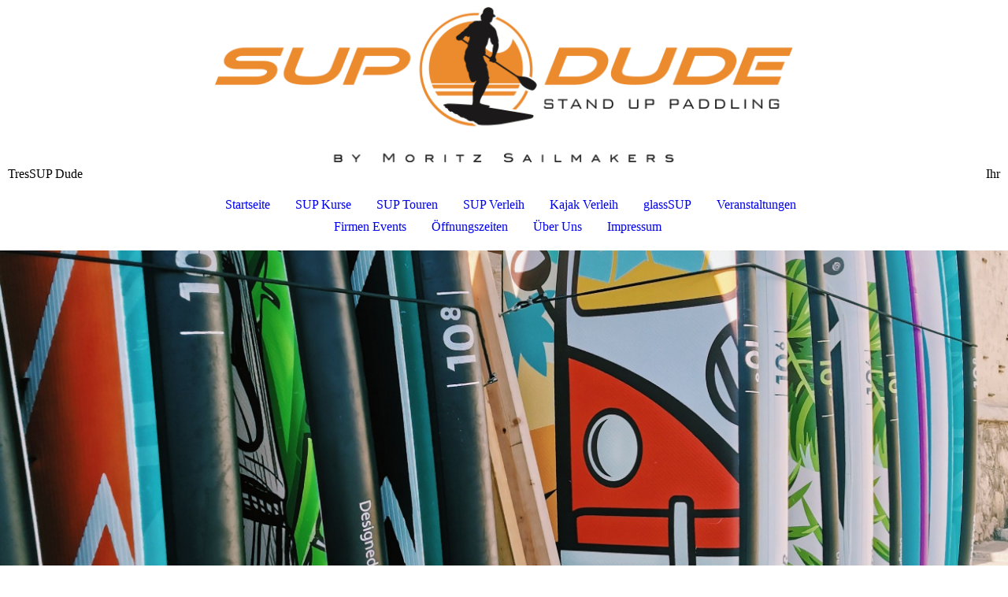

--- FILE ---
content_type: text/html; charset=utf-8
request_url: https://supdude.de/SUP-Verleih/
body_size: 46404
content:
<!DOCTYPE html><html lang="de"><head><meta http-equiv="Content-Type" content="text/html; charset=UTF-8"><title>SUP Dude - SUP Verleih</title><meta name="description" content="SUP Verleih"><meta name="keywords" content="Sports, SUP, Stand Up Paddel, SUP am Ratzeburger See"><link href="http://511882462.swh.strato-hosting.eu/SUP-Verleih/" rel="canonical"><meta content="SUP Dude - SUP Verleih" property="og:title"><meta content="website" property="og:type"><meta content="http://511882462.swh.strato-hosting.eu/SUP-Verleih/" property="og:url"><meta content="https://supdude.de/.cm4all/uproc.php/0/Logo%20SupDude%20Single%20Final.png" property="og:image"/><script>
              window.beng = window.beng || {};
              window.beng.env = {
                language: "en",
                country: "US",
                mode: "deploy",
                context: "page",
                pageId: "000005924466",
                pageLanguage: "de",
                skeletonId: "",
                scope: "1993902",
                isProtected: false,
                navigationText: "SUP Verleih",
                instance: "1",
                common_prefix: "https://strato-editor.com",
                design_common: "https://strato-editor.com/beng/designs/",
                design_template: "sys/cm_dux_088_2",
                path_design: "https://strato-editor.com/beng/designs/data/sys/cm_dux_088_2/",
                path_res: "https://strato-editor.com/res/",
                path_bengres: "https://strato-editor.com/beng/res/",
                masterDomain: "",
                preferredDomain: "",
                preprocessHostingUri: function(uri) {
                  
                    return uri || "";
                  
                },
                hideEmptyAreas: true
              };
            </script><script xmlns="http://www.w3.org/1999/xhtml" src="https://strato-editor.com/cm4all-beng-proxy/beng-proxy.js"></script><link xmlns="http://www.w3.org/1999/xhtml" rel="stylesheet" href="https://strato-editor.com/.cm4all/e/static/3rdparty/font-awesome/css/font-awesome.min.css"></link><link rel="stylesheet" type="text/css" href="https://strato-editor.com/.cm4all/res/static/libcm4all-js-widget/3.89.7/css/widget-runtime.css" />
<link rel="stylesheet" type="text/css" href="https://strato-editor.com/.cm4all/res/static/beng-editor/5.3.138/css/deploy.css" />
<link rel="stylesheet" type="text/css" href="https://strato-editor.com/.cm4all/res/static/libcm4all-js-widget/3.89.7/css/slideshow-common.css" />
<script src="https://strato-editor.com/.cm4all/res/static/jquery-1.7/jquery.js"></script><script src="https://strato-editor.com/.cm4all/res/static/prototype-1.7.3/prototype.js"></script><script src="https://strato-editor.com/.cm4all/res/static/jslib/1.4.1/js/legacy.js"></script><script src="https://strato-editor.com/.cm4all/res/static/libcm4all-js-widget/3.89.7/js/widget-runtime.js"></script>
<script src="https://strato-editor.com/.cm4all/res/static/libcm4all-js-widget/3.89.7/js/slideshow-common.js"></script>
<script src="https://strato-editor.com/.cm4all/res/static/beng-editor/5.3.138/js/deploy.js"></script>
<script type="text/javascript" src="https://strato-editor.com/.cm4all/uro/assets/js/uro-min.js"></script><link href="https://strato-editor.com/.cm4all/designs/static/sys/cm_dux_088_2/1767916889.036036/css/main.css" rel="stylesheet" type="text/css"><meta name="viewport" content="width=device-width, initial-scale=1, user-scalable=yes"><link href="https://strato-editor.com/.cm4all/designs/static/sys/cm_dux_088_2/1767916889.036036/css/responsive.css" rel="stylesheet" type="text/css"><link href="https://strato-editor.com/.cm4all/designs/static/sys/cm_dux_088_2/1767916889.036036/css/cm-templates-global-style.css" rel="stylesheet" type="text/css"><link href="/.cm4all/handler.php/vars.css?v=20250720173601" type="text/css" rel="stylesheet"><style type="text/css">.cm-logo {background-image: url("/.cm4all/uproc.php/0/.Logo%20SupDude%20Lang%20Schrift%20unten.png/picture-1200?_=18196dd9c26");
        background-position: 50% 50%;
background-size: auto 100%;
background-repeat: no-repeat;
      }</style><script type="text/javascript">window.cmLogoWidgetId = "STRATP_cm4all_com_widgets_Logo_40357603";
            window.cmLogoGetCommonWidget = function (){
                return new cm4all.Common.Widget({
            base    : "/SUP-Verleih/index.php/",
            session : "",
            frame   : "",
            path    : "STRATP_cm4all_com_widgets_Logo_40357603"
        })
            };
            window.logoConfiguration = {
                "cm-logo-x" : "50%",
        "cm-logo-y" : "50%",
        "cm-logo-v" : "2.0",
        "cm-logo-w" : "auto",
        "cm-logo-h" : "100%",
        "cm-logo-di" : "sys/cm_dux_088_2",
        "cm-logo-u" : "uro-service://",
        "cm-logo-k" : "%7B%22serviceId%22%3A%220%22%2C%22path%22%3A%22%2F%22%2C%22name%22%3A%22Logo%20SupDude%20Lang%20Schrift%20unten.png%22%2C%22type%22%3A%22image%2Fpng%22%2C%22size%22%3A33405%2C%22start%22%3A%2218196dd9c26%22%2C%22width%22%3A756%2C%22height%22%3A206%7D",
        "cm-logo-bc" : "",
        "cm-logo-ln" : "/de/index.php/",
        "cm-logo-ln$" : "home",
        "cm-logo-hi" : false
        ,
        _logoBaseUrl : "uro-service:\/\/",
        _logoPath : "%7B%22serviceId%22%3A%220%22%2C%22path%22%3A%22%2F%22%2C%22name%22%3A%22Logo%20SupDude%20Lang%20Schrift%20unten.png%22%2C%22type%22%3A%22image%2Fpng%22%2C%22size%22%3A33405%2C%22start%22%3A%2218196dd9c26%22%2C%22width%22%3A756%2C%22height%22%3A206%7D"
        };
            jQuery(document).ready(function() {
                var href = (beng.env.mode == "deploy" ? "/" : "/de/index.php/");
                jQuery(".cm-logo").wrap("<a style='text-decoration: none;' href='" + href + "'></a>");
            });
            
          jQuery(document).ready(function() {
            var logoElement = jQuery(".cm-logo");
            logoElement.attr("role", "img");
            logoElement.attr("tabindex", "0");
            logoElement.attr("aria-label", "logo");
          });
        </script><link rel="shortcut icon" type="image/png" href="/.cm4all/sysdb/favicon/icon-32x32_5e26afd.png"/><link rel="shortcut icon" sizes="196x196" href="/.cm4all/sysdb/favicon/icon-196x196_5e26afd.png"/><link rel="apple-touch-icon" sizes="180x180" href="/.cm4all/sysdb/favicon/icon-180x180_5e26afd.png"/><link rel="apple-touch-icon" sizes="120x120" href="/.cm4all/sysdb/favicon/icon-120x120_5e26afd.png"/><link rel="apple-touch-icon" sizes="152x152" href="/.cm4all/sysdb/favicon/icon-152x152_5e26afd.png"/><link rel="apple-touch-icon" sizes="76x76" href="/.cm4all/sysdb/favicon/icon-76x76_5e26afd.png"/><meta name="msapplication-square70x70logo" content="/.cm4all/sysdb/favicon/icon-70x70_5e26afd.png"/><meta name="msapplication-square150x150logo" content="/.cm4all/sysdb/favicon/icon-150x150_5e26afd.png"/><meta name="msapplication-square310x310logo" content="/.cm4all/sysdb/favicon/icon-310x310_5e26afd.png"/><link rel="shortcut icon" type="image/png" href="/.cm4all/sysdb/favicon/icon-48x48_5e26afd.png"/><link rel="shortcut icon" type="image/png" href="/.cm4all/sysdb/favicon/icon-96x96_5e26afd.png"/><style id="cm_table_styles"></style><style id="cm_background_queries"></style><script type="application/x-cm4all-cookie-consent" data-code=""></script></head><body ondrop="return false;" class=" device-desktop cm-deploy cm-deploy-342 cm-deploy-4x"><div class="cm-background" data-cm-qa-bg="image"></div><div class="cm-background-video" data-cm-qa-bg="video"></div><div class="cm-background-effects" data-cm-qa-bg="effect"></div><div class="template_wrapper cm-templates-container"><header class="header_wrapper"><div class="centerer"><div class="cm_can_be_empty cm-logo" id="logo"></div></div><div class="title_wrapper cm_can_be_empty"><div class="title cm_can_be_empty cm-templates-heading__title" id="title" style="">TresSUP Dude</div><div class="header_placeholder"> </div><div class="subtitle cm_can_be_empty cm-templates-heading__subtitle" id="subtitle" style="">Ihr</div></div><div class="navigation_wrapper"><div class="line_wrapper_l line"> </div><div class="line_wrapper_r line"> </div><nav class="navigation cm_with_forcesub" id="cm_navigation"><ul id="cm_mainnavigation"><li id="cm_navigation_pid_5924472"><a title="Startseite" href="/de/" class="cm_anchor">Startseite</a></li><li id="cm_navigation_pid_5924471"><a title="SUP Kurse" href="/SUP-Kurse/" class="cm_anchor">SUP Kurse</a></li><li id="cm_navigation_pid_5924467"><a title="SUP Touren" href="/SUP-Touren/" class="cm_anchor">SUP Touren</a></li><li id="cm_navigation_pid_5924466" class="cm_current"><a title="SUP Verleih" href="/SUP-Verleih/" class="cm_anchor">SUP Verleih</a></li><li id="cm_navigation_pid_5924580"><a title="Kajak Verleih" href="/Kajak-Verleih/" class="cm_anchor">Kajak Verleih</a></li><li id="cm_navigation_pid_6186159"><a title="glassSUP" href="/glassSUP/" class="cm_anchor">glassSUP</a></li><li id="cm_navigation_pid_5926827"><a title="Veranstaltungen" href="/Veranstaltungen/" class="cm_anchor">Veranstaltungen</a></li><li id="cm_navigation_pid_5926877"><a title="Firmen Events" href="/Firmen-Events/" class="cm_anchor">Firmen Events</a></li><li id="cm_navigation_pid_5927864"><a title="Öffnungszeiten" href="/Oeffnungszeiten/" class="cm_anchor">Öffnungszeiten</a></li><li id="cm_navigation_pid_5926828"><a title="Über Uns" href="/Ueber-Uns/" class="cm_anchor">Über Uns</a></li><li id="cm_navigation_pid_5924465"><a title="Impressum" href="/Impressum/" class="cm_anchor">Impressum</a></li></ul></nav></div></header><div class="cm-template-keyvisual__media cm_can_be_empty cm-kv-0" id="keyvisual"></div><div class="cm-template-content content_wrapper"><div class="content_color"><main class="cm-template-content__main design_content centerer cm-templates-text" id="content_main" data-cm-hintable="yes"><h1 style="text-align: center;"><span style="color: #000000; font-size: 48px; font-family: Raleway, sans-serif;">SUP Verleih</span></h1><p><br></p><div style="text-align: center;"><span style="font-size: 22px; font-family: Roboto, sans-serif;"><strong>Aufblasbare SUP´s</strong></span></div><div style="text-align: center;"><span style="color: #555555; font-size: 20px; font-family: Roboto, sans-serif;">1h 12€</span></div><div style="text-align: center;"><span style="color: #555555; font-size: 20px; font-family: Roboto, sans-serif;">2h 20€</span></div><div style="text-align: center;"><span style="color: #555555; font-size: 20px; font-family: Roboto, sans-serif;">4h 35€</span></div><div style="text-align: center;"><span style="color: #555555; font-size: 20px; font-family: Roboto, sans-serif;">Tagespreis: 60€</span></div><div style="text-align: center;"><br></div><div style="text-align: center;"><span style="font-size: 22px; font-family: Roboto, sans-serif;"><strong>Hardboard SUP´s</strong></span></div><div style="text-align: center;"><span style="font-size: 20px; font-family: Roboto, sans-serif; color: #555555;">1h 20€</span></div><div style="text-align: center;"><span style="font-size: 20px; font-family: Roboto, sans-serif; color: #555555;">2h 35€</span></div><div style="text-align: center;"><span style="font-size: 20px; font-family: Roboto, sans-serif; color: #555555;">4h 60€</span></div><div style="text-align: center;"><span style="font-size: 20px; font-family: Roboto, sans-serif; color: #555555;">Tagespreis: 80€</span></div><div style="text-align: center;"><br></div><div style="text-align: center;"><span style="color: #555555; font-size: 22px; font-family: Roboto, sans-serif;"><strong>Glass SUP´s</strong></span></div><div style="text-align: center;"><span style="font-size: 20px; font-family: Roboto, sans-serif; color: #555555;">1h 25€</span></div><div style="text-align: center;"><span style="font-size: 20px; font-family: Roboto, sans-serif; color: #555555;">2h 40€</span></div><div style="text-align: center;"><span style="font-size: 20px; font-family: Roboto, sans-serif; color: #555555;">3h 60€</span></div><div style="text-align: center;"><span style="font-size: 20px; font-family: Roboto, sans-serif; color: #555555;">4h 80€</span></div><div style="text-align: center;"><span style="font-size: 20px; font-family: Roboto, sans-serif; color: #555555;">Tagespreis: 120€</span></div><div style="text-align: center;"><br></div><div style="text-align: center;"><span style="font-size: 20px; font-family: Roboto, sans-serif;"><span style="color: #ff0000;">Buchungen, Reservierungen und Anfragen gerne auch per WhatsApp an 0157-50107602</span><br></span></div><div style="text-align: center;"><br></div><div style="text-align: center;"><span style="font-size: 20px; font-family: Roboto, sans-serif; color: #ff0000;">Bitte beachten Sie bei Reservierungen unsere aktuellen Öffnungszeiten bei Google oder auf unserem WhatsApp-Kanal</span></div><div style="text-align: center;"><br></div><div class="clearFloating" style="clear:both;height: 0px; width: auto;"></div><div id="widgetcontainer_STRATP_cm4all_com_widgets_TableReservation_40366027" class="
				    cm_widget_block
					cm_widget cm4all_com_widgets_TableReservation cm_widget_block_center" style="width:100%; max-width:100%; "><div class="cm_widget_anchor"><a name="STRATP_cm4all_com_widgets_TableReservation_40366027" id="widgetanchor_STRATP_cm4all_com_widgets_TableReservation_40366027"><!--cm4all.com.widgets.TableReservation--></a></div><div style="width: 100%; max-width:100%; display: none;" class="formWidget"><div style="padding-bottom:5px;text-align:left;" id="form_1651357367859_2101453_introtext">Wir freuen uns über Ihre Reservierung.</div><p> </p><div style="text-align:left;" id="form_1651357367859_2101453_answertext" role="status" aria-atomic="true"></div><div style="text-align:left;" id="form_1651357367859_2101453"><form id="form_1651357367859_2101453_form"><ul class="w_body_table" style="list-style-type:none;"><li><div id="form_1651357367859_2101453_error" style="display:none;" class="cw_error_msg">Sie haben nicht alle Pflichtfelder ausgefüllt. Bitte überprüfen Sie Ihre Eingaben.</div></li><li class="w_td_label" style="background:none;"><input type="hidden" name="label_firstname" value="Vorname" /><input type="hidden" name="type_firstname" value="text" /><div class="formWidgetLabel"><label for="form_1651357367859_2101453_value_firstname" id="form_1651357367859_2101453_form_textspan_firstname" style="word-wrap: break-word;">Vorname *</label></div><div class="formWidgetInput"><input id="form_1651357367859_2101453_value_firstname" class="cw_input cm_box_sizing" style="width:100%" type="text" name="value_firstname" placeholder="" cm_type="text" cm_required="true" required="required" aria-required="true" /></div></li><li class="w_td_label" style="background:none;"><input type="hidden" name="label_lastname" value="Nachname" /><input type="hidden" name="type_lastname" value="text" /><div class="formWidgetLabel"><label for="form_1651357367859_2101453_value_lastname" id="form_1651357367859_2101453_form_textspan_lastname" style="word-wrap: break-word;">Nachname *</label></div><div class="formWidgetInput"><input id="form_1651357367859_2101453_value_lastname" class="cw_input cm_box_sizing" style="width:100%" type="text" name="value_lastname" placeholder="" cm_type="text" cm_required="true" required="required" aria-required="true" /></div></li><li class="w_td_label" style="background:none;"><input type="hidden" name="label_email" value="E-Mail" /><input type="hidden" name="type_email" value="email" /><div class="formWidgetLabel"><label for="form_1651357367859_2101453_value_email" id="form_1651357367859_2101453_form_textspan_email" style="word-wrap: break-word;">E-Mail *</label></div><div class="formWidgetInput"><input id="form_1651357367859_2101453_value_email" class="cw_input cm_box_sizing" style="width:100%" type="email" name="value_email" placeholder="" cm_type="email" cm_required="true" required="required" aria-required="true" /></div></li><li class="w_td_label" style="background:none;"><input type="hidden" name="label_telephone" value="Telefon" /><input type="hidden" name="type_telephone" value="tel" /><div class="formWidgetLabel"><label for="form_1651357367859_2101453_value_telephone" id="form_1651357367859_2101453_form_textspan_telephone" style="word-wrap: break-word;">Telefon *</label></div><div class="formWidgetInput"><input id="form_1651357367859_2101453_value_telephone" class="cw_input cm_box_sizing" style="width:100%" type="tel" name="value_telephone" placeholder="" cm_type="tel" cm_required="true" required="required" aria-required="true" /></div></li><li class="w_td_label" style="background:none;"><input type="hidden" name="label_numberofpersons" value="Anzahl Personen" /><input type="hidden" name="type_numberofpersons" value="xsd:integer" /><div class="formWidgetLabel"><label for="form_1651357367859_2101453_value_numberofpersons" id="form_1651357367859_2101453_form_textspan_numberofpersons" style="word-wrap: break-word;">Anzahl Personen *</label></div><div class="formWidgetInput"><input id="form_1651357367859_2101453_value_numberofpersons" class="cw_input" style="width:60px;" type="number" name="value_numberofpersons" placeholder="" cm_type="xsd:integer" cm_required="true" step="any" required="required" aria-required="true" min="1" value="1" /></div></li><li class="w_td_label" style="background:none;"><input type="hidden" name="label_date" value="Datum" /><input type="hidden" name="type_date" value="xsd:date" /><div class="formWidgetLabel"><label for="picker_form_1651357367859_2101453_value_date" id="form_1651357367859_2101453_form_textspan_date" style="word-wrap: break-word;">Datum *</label></div><div class="formWidgetInput"><div class="formWidgetDateTimeInput"><input class="cm_jquery_datepicker" type="text" id="picker_form_1651357367859_2101453_value_date" name="picker_date" cm_type="datepicker" cm_required="true" required="required" aria-required="true" /><input type="hidden" id="form_1651357367859_2101453_value_date" name="day_date" /><input type="hidden" id="form_1651357367859_2101453_value_date_month" name="month_date" /><input type="hidden" id="form_1651357367859_2101453_value_date_year" name="year_date" /></div></div></li><li class="w_td_label" style="background:none;"><input type="hidden" name="label_time" value="Uhrzeit" /><input type="hidden" name="type_time" value="xsd:time" /><div class="formWidgetLabel"><label for="form_1651357367859_2101453_value_time" id="form_1651357367859_2101453_form_textspan_time" style="word-wrap: break-word;">Uhrzeit *</label></div><div class="formWidgetInput"><div class="formWidgetDateTimeInput"><div style="display:inline; float: left; margin-right: 4px"><select id="form_1651357367859_2101453_value_time" name="hour_time" class="cw_select" cm_type="xsd:time" cm_required="true" cm_subfield="1" cm_minute_id="form_1651357367859_2101453_minute_time" required="required" aria-required="true"><option value="">--</option><option value="0">0</option><option value="1">1</option><option value="2">2</option><option value="3">3</option><option value="4">4</option><option value="5">5</option><option value="6">6</option><option value="7">7</option><option value="8">8</option><option value="9">9</option><option value="10">10</option><option value="11">11</option><option value="12">12</option><option value="13">13</option><option value="14">14</option><option value="15">15</option><option value="16">16</option><option value="17">17</option><option value="18">18</option><option value="19">19</option><option value="20">20</option><option value="21">21</option><option value="22">22</option><option value="23">23</option></select></div><div style="display:inline; float: left;"><select id="form_1651357367859_2101453_minute_time" name="minute_time" class="cw_select" cm_type="xsd:time" cm_required="true" cm_subfield="2" cm_hour_id="form_1651357367859_2101453_value_time" required="required" aria-required="true"><option value="">--</option><option value="0">00</option><option value="15">15</option><option value="30">30</option><option value="45">45</option></select></div></div></div></li><li class="w_td_label" style="background:none;"><input type="hidden" name="label_message" value="Nachricht" /><input type="hidden" name="type_message" value="textarea" /><div class="formWidgetLabel"><label for="form_1651357367859_2101453_value_message" id="form_1651357367859_2101453_form_textspan_message" style="word-wrap: break-word;">Nachricht</label></div><div class="formWidgetInput"><div style="padding: 0 1px 2px 0;"><textarea id="form_1651357367859_2101453_value_message" class="cw_input cm_box_sizing" style="height: 7em; width: 100%; max-height: 14em;" name="value_message" cm_type="textarea" cm_required="false" placeholder="Meine Reservierung"></textarea><div style="text-align: right; line-height: 1em; padding-right: 5px;"><span id="form_1651357367859_2101453_charcounter_message" style="font-size: smaller; font-style: italic;"></span></div></div></div></li><li class="w_td_label" style="background:none;"><input type="hidden" name="label_xsd:integer0.9594417503326095" value="SUP Boards" /><input type="hidden" name="type_xsd:integer0.9594417503326095" value="xsd:integer" /><div class="formWidgetLabel"><label for="form_1651357367859_2101453_value_xsd_integer0_9594417503326095" id="form_1651357367859_2101453_form_textspan_xsd:integer0.9594417503326095" style="word-wrap: break-word;">SUP Boards *</label></div><div class="formWidgetInput"><input id="form_1651357367859_2101453_value_xsd_integer0_9594417503326095" class="cw_input" style="width:60px;" type="number" name="value_xsd:integer0.9594417503326095" placeholder="" cm_type="xsd:integer" cm_required="true" step="any" required="required" aria-required="true" /></div></li><li class="w_td_label" style="background:none;"><input type="hidden" name="label_select0.8830633321301861" value="Stunden" /><input type="hidden" name="type_select0.8830633321301861" value="select" /><div class="formWidgetLabel"><label for="form_1651357367859_2101453_value_select0_8830633321301861" id="form_1651357367859_2101453_form_textspan_select0.8830633321301861" style="word-wrap: break-word;">Stunden *</label></div><div class="formWidgetInput"><select id="form_1651357367859_2101453_value_select0_8830633321301861" class="cw_select cm_box_sizing" name="value_select0.8830633321301861" style="width: 100%;" cm_type="select" cm_required="true" required="required" aria-required="true"><option value="">- auswählen -</option><option value="1 Stunde">1 Stunde</option><option value="2 Stunden">2 Stunden</option><option value="4 Stunden">4 Stunden</option><option value="ganzen Tag">ganzen Tag</option></select></div></li><li class="w_td_label cm4all-form-checkbox"><div class="formWidgetLabel" style="width: 100%;"><input type="hidden" name="label_xsd:booleanEU-DSVGO" value="Ich erkläre mich mit der Verarbeitung der eingegebenen Daten sowie der Datenschutzerklärung einverstanden." title="" /><input type="hidden" name="type_xsd:booleanEU-DSVGO" value="xsd:boolean" title="" /><input id="form_1651357367859_2101453_value_xsd_booleanEU-DSVGO" class="cw_input cm-container-small" type="checkbox" name="value_xsd:booleanEU-DSVGO" cm_type="xsd:boolean" cm_required="true" required="required" aria-required="true" /><span><label for="form_1651357367859_2101453_value_xsd_booleanEU-DSVGO" id="form_1651357367859_2101453_form_textspan_xsd:booleanEU-DSVGO" style="word-wrap: break-word;">Ich erkläre mich mit der Verarbeitung der eingegebenen Daten sowie der Datenschutzerklärung einverstanden. *</label></span></div></li><li class="w_td_label"><div class="formWidgetInput" style="width: 100%; text-align: center;"><div>* Pflichtfelder</div><div><input type="submit" style="margin: 10px 0 15px;" onclick="return (function() {             var form=document              .getElementById('form_1651357367859_2101453_form');             if (form.checkValidity()) {              window.formular_widget_helper.submitForm('form_1651357367859_2101453');              return false;             } else {                                                     window.formular_widget_helper.submitForm('form_1651357367859_2101453', false);                                                 }             form.classList.add('submitted');             return true;            })();" value="Absenden" /></div></div></li></ul></form></div></div><script type="text/javascript">/* <![CDATA[ */ 
		(new function() {

			var formular_onload_callback = function() {

			
				if (!window.formular_widget_helper) {
					window.formular_widget_helper = new FormularWidgetHelperPublic();
					window.formular_widget_helper.device = "";
					window.formular_widget_helper.textAreaMaxLength = parseInt( 2048 );
					window.formular_widget_helper.useJqueryPicker = true;
					window.formular_widget_helper.setLocale ("de_DE");
					window.formular_widget_helper.xlateString
						["Please fill out all required fields."]
							= "Sie haben nicht alle Pflichtfelder ausgefüllt. Bitte überprüfen Sie Ihre Eingaben.";
					window.formular_widget_helper.xlateString
						["Please enter a valid email address."]
							= "Bitte geben Sie eine gültige E-Mail-Adresse ein.";
					window.formular_widget_helper.xlateString
						['Enter a valid time between ${minTime%T:%H:%M} and ${maxTime%T:%H:%M}.']
							= "Geben Sie eine Zeit zwischen ${minTime%T:%H:%M} und ${maxTime%T:%H:%M} ein.";
                    window.formular_widget_helper.xlateString
                      ["Select a present or future date."]
                        = "Wählen Sie das aktuelle oder ein zukünftiges Datum.";
					window.formular_widget_helper.xlateString["Please inform me about news regarding your business."] = "Ich möchte über Neuigkeiten informiert werden. Ein Widerruf ist jederzeit über die im Impressum angegebene E-Mail-Adresse möglich.";
					window.formular_widget_helper.xlateString["Submit"] = "Absenden";
					window.formular_widget_helper.xlateString["Yes"] = "Ja";
					window.formular_widget_helper.xlateString["No"] = "Nein";
					window.formular_widget_helper.xlateString["OK"] = "OK";
					window.formular_widget_helper.xlateString["- please choose -"] = "- auswählen -";
				}

				var locale = "de_DE";

				window.formular_widget_show_form_1651357367859_2101453 =
				new Common.Widget({
							path: 'STRATP_cm4all_com_widgets_TableReservation_40366027',
							base: '/SUP-Verleih/index.php/',
							session: '',
							frame: ''
						});
				
				var fid = "form_1651357367859_2101453";
                jQuery('#' + fid+ '_form').on('submit', function (ev) {
                  ev.preventDefault();
                });
				window.formular_widget_helper.initValidators(fid);
				window.formular_widget_helper.initDatepickers(fid);
				
		Common.loadCss(Common.Css.jquery.ui_theme, "top");
	

	Common.loadCss(Common.Css.jquery.ui_datepicker, "top");
	Common.loadCss("/.cm4all/widgetres.php/cm4all.com.widgets.TableReservation//css/commonwidgets.css");

	
	$( "form_1651357367859_2101453").newsletter = "f";

	
				jQuery((function($) {
					/* call this on document.ready, because the datepicker is not ready yet */
					var date = new Date();
					var ref = "date";
					var htmlId = fid + "_value_" + ref;
					jQuery("#picker_" + htmlId).val(jQuery.datepicker.formatDate (jQuery.datepicker.regional[window.formular_widget_helper.localeDatepicker].dateFormat, date));
					jQuery("#" + htmlId).val(date.getDate());
					jQuery("#" + htmlId + "_month").val(date.getMonth()+1);
					jQuery("#" + htmlId + "_year").val(date.getFullYear());
				}));
			

	(function() {
		var ref="message";
		var textarea = jQuery("#" + fid + "_value_" + ref);
		var func = function(event) {
			window.formular_widget_helper.updateCharCounter(fid, ref, event.type != "keyup");
		}
		textarea.bind({
			keyup: func,
			paste: func,
			cut: func,
			drop: func
		});
	})();


			};

			Common.requireLibrary(
				[
				
					"/.cm4all/widgetres.php/cm4all.com.widgets.TableReservation//js/input_helper.js",
					"/.cm4all/widgetres.php/cm4all.com.widgets.TableReservation//js/formular_public.js",
					"/.cm4all/widgetres.php/cm4all.com.widgets.TableReservation//js/widgets_utils.js"
				
				].concat (Common.Lib.jquery.ui_datepicker),
				jQuery.curry(formular_onload_callback)
			);

		}());

	/* ]]> */</script></div><div id="cm_bottom_clearer" style="clear: both;" contenteditable="false"></div></main></div><div class="sidebar_color cm_can_be_empty"><div class="cm-template-sidebar__one sidebar_wrapper centerer cm_can_be_empty"><aside class="fullsidebar sidebar cm_can_be_empty" id="widgetbar_page_1" data-cm-hintable="yes"><p> </p></aside></div><div class="cm-template-sidebar__two sidebar_wrapper centerer cm_can_be_empty"><aside class="fullsidebar sidebar cm_can_be_empty" id="widgetbar_site_2" data-cm-hintable="yes"><div class="cm_column_wrapper"><div class="cm_column" style="width: 33.3333%;"><p><span style="color: #333333; font-family: Raleway, sans-serif;"><strong> Sozial Media</strong></span></p><div id="widgetcontainer_STRATP_com_cm4all_wdn_social_FacebookPage_40357933" class="cm_widget com_cm4all_wdn_social_FacebookPage cm_widget_float_left" style="width:38.2%; max-width:100%; "><div class="cm_widget_anchor"><a name="STRATP_com_cm4all_wdn_social_FacebookPage_40357933" id="widgetanchor_STRATP_com_cm4all_wdn_social_FacebookPage_40357933"><!--com.cm4all.wdn.social.FacebookPage--></a></div><a  class="cm4all-cookie-consent"   href="/SUP-Verleih/index.php/;focus=STRATP_com_cm4all_wdn_social_FacebookPage_40357933&amp;frame=STRATP_com_cm4all_wdn_social_FacebookPage_40357933" data-wcid="com.cm4all.wdn.social.FacebookPage" data-wiid="STRATP_com_cm4all_wdn_social_FacebookPage_40357933" data-lazy="true" data-thirdparty="true" data-statistics="false" rel="nofollow" data-blocked="true"><!--STRATP_com_cm4all_wdn_social_FacebookPage_40357933--></a></div><p><br></p></div><div class="cm_column_gap cm_column_gap_left" style="width: 7.5px;"></div><div class="cm_column_gap cm_column_gap_right" style="width: 7.5px;"></div><div class="cm_column" style="width: 33.3333%;"><h3><span style="color: #333333;">Impressum</span></h3><p><br></p><p>MORITZ Sailmakers GmbH<br>Reepschlägerstr. 35<br>23556 Lübeck</p><p>Tel: <span style="color: #0015ed;"><a href="tel:0157/50107602" target="_blank" rel="noreferrer noopener" style="color: #000000;" class="cm_anchor">0157/50107602</a></span></p><p>Mail: <a href="mailto:info%40supdude.de?subject=Anfrage&amp;body=Hallo%20Liebes%20SUP%20Dude%20Team%2C" style="color: #0015ed;" class="cm_anchor">buchung@supdude.de</a></p></div><div class="cm_column_gap cm_column_gap_left" style="width: 7px;"></div><div class="cm_column_gap cm_column_gap_right" style="width: 7px;"></div><div class="cm_column" style="width: 33.3333%;"><h3><span style="color: #333333;">Anfahrt</span></h3><div id="widgetcontainer_STRATP_com_cm4all_wch_maps_40357935" class="
				    cm_widget_block
					cm_widget com_cm4all_wch_maps cm_widget_block_center" style="width:100%; max-width:100%; height:400px; "><div class="cm_widget_anchor"><a name="STRATP_com_cm4all_wch_maps_40357935" id="widgetanchor_STRATP_com_cm4all_wch_maps_40357935"><!--com.cm4all.wch.maps--></a></div><a  class="cm4all-cookie-consent"   href="/SUP-Verleih/index.php/;focus=STRATP_com_cm4all_wch_maps_40357935&amp;frame=STRATP_com_cm4all_wch_maps_40357935" data-wcid="com.cm4all.wch.maps" data-wiid="STRATP_com_cm4all_wch_maps_40357935" data-lazy="true" data-thirdparty="true" data-statistics="false" rel="nofollow" data-blocked="true"><!--STRATP_com_cm4all_wch_maps_40357935--></a></div><p><br></p><p><br></p><p><br></p><p><br></p></div></div><p><br></p></aside></div></div><footer class="footer_wrapper cm_can_be_empty" id="footer" data-cm-hintable="yes"> </footer></div><div class="content_overlay"> </div></div><div class="navigation_sticky"> </div><nav class="navigation_wrapper_mobile cm_with_forcesub " id="mobile_cm_navigation"><ul id="mobile_cm_mainnavigation"><li id="mobile_cm_navigation_pid_5924472"><a title="Startseite" href="/de/" class="cm_anchor">Startseite</a></li><li id="mobile_cm_navigation_pid_5924471"><a title="SUP Kurse" href="/SUP-Kurse/" class="cm_anchor">SUP Kurse</a></li><li id="mobile_cm_navigation_pid_5924467"><a title="SUP Touren" href="/SUP-Touren/" class="cm_anchor">SUP Touren</a></li><li id="mobile_cm_navigation_pid_5924466" class="cm_current"><a title="SUP Verleih" href="/SUP-Verleih/" class="cm_anchor">SUP Verleih</a></li><li id="mobile_cm_navigation_pid_5924580"><a title="Kajak Verleih" href="/Kajak-Verleih/" class="cm_anchor">Kajak Verleih</a></li><li id="mobile_cm_navigation_pid_6186159"><a title="glassSUP" href="/glassSUP/" class="cm_anchor">glassSUP</a></li><li id="mobile_cm_navigation_pid_5926827"><a title="Veranstaltungen" href="/Veranstaltungen/" class="cm_anchor">Veranstaltungen</a></li><li id="mobile_cm_navigation_pid_5926877"><a title="Firmen Events" href="/Firmen-Events/" class="cm_anchor">Firmen Events</a></li><li id="mobile_cm_navigation_pid_5927864"><a title="Öffnungszeiten" href="/Oeffnungszeiten/" class="cm_anchor">Öffnungszeiten</a></li><li id="mobile_cm_navigation_pid_5926828"><a title="Über Uns" href="/Ueber-Uns/" class="cm_anchor">Über Uns</a></li><li id="mobile_cm_navigation_pid_5924465"><a title="Impressum" href="/Impressum/" class="cm_anchor">Impressum</a></li></ul></nav><div class="toggle_wrapper--contain"><div class="toggle_navigation"><div class="burgerline1"> </div><div class="burgerline2"> </div><div class="burgerline3"> </div></div></div><script type="text/javascript" src="https://strato-editor.com/.cm4all/designs/static/sys/cm_dux_088_2/1767916889.036036/js/effects.js"></script><script type="text/javascript" src="https://strato-editor.com/.cm4all/designs/static/sys/cm_dux_088_2/1767916889.036036/js/cm_template-focus-point.js"></script><script type="text/javascript" src="https://strato-editor.com/.cm4all/designs/static/sys/cm_dux_088_2/1767916889.036036/js/cm-templates-global-script.js"></script><div class="cm_widget_anchor"><a name="STRATP_cm4all_com_widgets_CookiePolicy_40357606" id="widgetanchor_STRATP_cm4all_com_widgets_CookiePolicy_40357606"><!--cm4all.com.widgets.CookiePolicy--></a></div><div style="display:none" class="cm-wp-container cm4all-cookie-policy-placeholder-template"><div class="cm-wp-header"><h4 class="cm-wp-header__headline">Externe Inhalte</h4><p class="cm-wp-header__text">Die an dieser Stelle vorgesehenen Inhalte können aufgrund Ihrer aktuellen <a class="cm-wp-header__link" href="#" onclick="openCookieSettings();return false;">Cookie-Einstellungen</a> nicht angezeigt werden.</p></div><div class="cm-wp-content"><div class="cm-wp-content__control"><label aria-checked="false" role="switch" tabindex="0" class="cm-wp-content-switcher"><input tabindex="-1" type="checkbox" class="cm-wp-content-switcher__checkbox" /><span class="cm-wp-content-switcher__label">Drittanbieter-Inhalte</span></label></div><p class="cm-wp-content__text">Diese Webseite bietet möglicherweise Inhalte oder Funktionalitäten an, die von Drittanbietern eigenverantwortlich zur Verfügung gestellt werden. Diese Drittanbieter können eigene Cookies setzen, z.B. um die Nutzeraktivität zu verfolgen oder ihre Angebote zu personalisieren und zu optimieren.</p></div></div><div aria-labelledby="cookieSettingsDialogTitle" role="dialog" style="position: fixed;" class="cm-cookie-container cm-hidden" id="cookieSettingsDialog"><div class="cm-cookie-header"><h4 id="cookieSettingsDialogTitle" class="cm-cookie-header__headline">Cookie-Einstellungen</h4><div autofocus="autofocus" tabindex="0" role="button" class="cm-cookie-header__close-button" title="Schließen"></div></div><div aria-describedby="cookieSettingsDialogContent" class="cm-cookie-content"><p id="cookieSettingsDialogContent" class="cm-cookie-content__text">Diese Webseite verwendet Cookies, um Besuchern ein optimales Nutzererlebnis zu bieten. Bestimmte Inhalte von Drittanbietern werden nur angezeigt, wenn die entsprechende Option aktiviert ist. Die Datenverarbeitung kann dann auch in einem Drittland erfolgen. Weitere Informationen hierzu in der Datenschutzerklärung.</p><div class="cm-cookie-content__controls"><div class="cm-cookie-controls-container"><div class="cm-cookie-controls cm-cookie-controls--essential"><div class="cm-cookie-flex-wrapper"><label aria-details="cookieSettingsEssentialDetails" aria-labelledby="cookieSettingsEssentialLabel" aria-checked="true" role="switch" tabindex="0" class="cm-cookie-switch-wrapper"><input tabindex="-1" id="cookieSettingsEssential" type="checkbox" disabled="disabled" checked="checked" /><span></span></label><div class="cm-cookie-expand-wrapper"><span id="cookieSettingsEssentialLabel">Technisch notwendige</span><div tabindex="0" aria-controls="cookieSettingsEssentialDetails" aria-expanded="false" role="button" class="cm-cookie-content-expansion-button" title="Erweitern / Zuklappen"></div></div></div><div class="cm-cookie-content-expansion-text" id="cookieSettingsEssentialDetails">Diese Cookies sind zum Betrieb der Webseite notwendig, z.B. zum Schutz vor Hackerangriffen und zur Gewährleistung eines konsistenten und der Nachfrage angepassten Erscheinungsbilds der Seite.</div></div><div class="cm-cookie-controls cm-cookie-controls--statistic"><div class="cm-cookie-flex-wrapper"><label aria-details="cookieSettingsStatisticsDetails" aria-labelledby="cookieSettingsStatisticsLabel" aria-checked="false" role="switch" tabindex="0" class="cm-cookie-switch-wrapper"><input tabindex="-1" id="cookieSettingsStatistics" type="checkbox" /><span></span></label><div class="cm-cookie-expand-wrapper"><span id="cookieSettingsStatisticsLabel">Analytische</span><div tabindex="0" aria-controls="cookieSettingsStatisticsDetails" aria-expanded="false" role="button" class="cm-cookie-content-expansion-button" title="Erweitern / Zuklappen"></div></div></div><div class="cm-cookie-content-expansion-text" id="cookieSettingsStatisticsDetails">Diese Cookies werden verwendet, um das Nutzererlebnis weiter zu optimieren. Hierunter fallen auch Statistiken, die dem Webseitenbetreiber von Drittanbietern zur Verfügung gestellt werden, sowie die Ausspielung von personalisierter Werbung durch die Nachverfolgung der Nutzeraktivität über verschiedene Webseiten.</div></div><div class="cm-cookie-controls cm-cookie-controls--third-party"><div class="cm-cookie-flex-wrapper"><label aria-details="cookieSettingsThirdpartyDetails" aria-labelledby="cookieSettingsThirdpartyLabel" aria-checked="false" role="switch" tabindex="0" class="cm-cookie-switch-wrapper"><input tabindex="-1" id="cookieSettingsThirdparty" type="checkbox" /><span></span></label><div class="cm-cookie-expand-wrapper"><span id="cookieSettingsThirdpartyLabel">Drittanbieter-Inhalte</span><div tabindex="0" aria-controls="cookieSettingsThirdpartyDetails" aria-expanded="false" role="button" class="cm-cookie-content-expansion-button" title="Erweitern / Zuklappen"></div></div></div><div class="cm-cookie-content-expansion-text" id="cookieSettingsThirdpartyDetails">Diese Webseite bietet möglicherweise Inhalte oder Funktionalitäten an, die von Drittanbietern eigenverantwortlich zur Verfügung gestellt werden. Diese Drittanbieter können eigene Cookies setzen, z.B. um die Nutzeraktivität zu verfolgen oder ihre Angebote zu personalisieren und zu optimieren.</div></div></div><div class="cm-cookie-content-button"><div tabindex="0" role="button" onclick="rejectAllCookieTypes(); setTimeout(saveCookieSettings, 400);" class="cm-cookie-button cm-cookie-content-button--reject-all"><span>Ablehnen</span></div><div tabindex="0" role="button" onclick="selectAllCookieTypes(); setTimeout(saveCookieSettings, 400);" class="cm-cookie-button cm-cookie-content-button--accept-all"><span>Alle akzeptieren</span></div><div tabindex="0" role="button" onclick="saveCookieSettings();" class="cm-cookie-button cm-cookie-content-button--save"><span>Speichern</span></div></div></div></div></div><script type="text/javascript">
      Common.loadCss("/.cm4all/widgetres.php/cm4all.com.widgets.CookiePolicy/show.css?v=3.3.38");
    </script><script data-tracking="true" data-cookie-settings-enabled="true" src="/.cm4all/widgetres.php/cm4all.com.widgets.CookiePolicy/show.js?v=3.3.38" defer="defer" id="cookieSettingsScript"></script><noscript ><div style="position:absolute;bottom:0;" id="statdiv"><img alt="" height="1" width="1" src="https://strato-editor.com/.cm4all/_pixel.img?site=2016130-CQX5GLmM&amp;page=pid_5924466&amp;path=%2FSUP-Verleih%2Findex.php%2F&amp;nt=SUP+Verleih"/></div></noscript><script  type="text/javascript">//<![CDATA[
            document.body.insertAdjacentHTML('beforeend', '<div style="position:absolute;bottom:0;" id="statdiv"><img alt="" height="1" width="1" src="https://strato-editor.com/.cm4all/_pixel.img?site=2016130-CQX5GLmM&amp;page=pid_5924466&amp;path=%2FSUP-Verleih%2Findex.php%2F&amp;nt=SUP+Verleih&amp;domain='+escape(document.location.hostname)+'&amp;ref='+escape(document.referrer)+'"/></div>');
        //]]></script><div xmlns="http://www.w3.org/1999/xhtml" class="cm-smart-access-button"><div class="scaler"><i class="fa fa-th" aria-hidden="true"></i></div></div><div xmlns="http://www.w3.org/1999/xhtml" class="cm-smart-access-menu num-buttons-2"><div class="protector"></div><div class="tiles"><a href="mailto:info@supdude.de" target=""><div class="tile mail"><div class="icon"><i class="fa fa-mail" aria-hidden="true"></i></div><div class="title">E-Mail</div></div></a><a href="tel:0157/50107602" target=""><div class="tile call"><div class="icon"><i class="fa fa-call" aria-hidden="true"></i></div><div class="title">Anruf</div></div></a></div></div><div style="display: none;" id="keyvisualWidgetVideosContainer"></div><style type="text/css">.cm-kv-0 {
background-color: ;
background-position: 50% 50%;
background-size: 100% auto;
background-repeat: no-repeat;
}
            @media(min-width: 100px), (min-resolution: 72dpi), (-webkit-min-device-pixel-ratio: 1) {.cm-kv-0{background-image:url("/.cm4all/uproc.php/0/.pexels-ksenia-nechaeva-10320821.jpg/picture-200?_=180771af4e8");}}@media(min-width: 100px), (min-resolution: 144dpi), (-webkit-min-device-pixel-ratio: 2) {.cm-kv-0{background-image:url("/.cm4all/uproc.php/0/.pexels-ksenia-nechaeva-10320821.jpg/picture-400?_=180771af4e8");}}@media(min-width: 200px), (min-resolution: 72dpi), (-webkit-min-device-pixel-ratio: 1) {.cm-kv-0{background-image:url("/.cm4all/uproc.php/0/.pexels-ksenia-nechaeva-10320821.jpg/picture-400?_=180771af4e8");}}@media(min-width: 200px), (min-resolution: 144dpi), (-webkit-min-device-pixel-ratio: 2) {.cm-kv-0{background-image:url("/.cm4all/uproc.php/0/.pexels-ksenia-nechaeva-10320821.jpg/picture-800?_=180771af4e8");}}@media(min-width: 400px), (min-resolution: 72dpi), (-webkit-min-device-pixel-ratio: 1) {.cm-kv-0{background-image:url("/.cm4all/uproc.php/0/.pexels-ksenia-nechaeva-10320821.jpg/picture-800?_=180771af4e8");}}@media(min-width: 400px), (min-resolution: 144dpi), (-webkit-min-device-pixel-ratio: 2) {.cm-kv-0{background-image:url("/.cm4all/uproc.php/0/.pexels-ksenia-nechaeva-10320821.jpg/picture-1200?_=180771af4e8");}}@media(min-width: 600px), (min-resolution: 72dpi), (-webkit-min-device-pixel-ratio: 1) {.cm-kv-0{background-image:url("/.cm4all/uproc.php/0/.pexels-ksenia-nechaeva-10320821.jpg/picture-1200?_=180771af4e8");}}@media(min-width: 600px), (min-resolution: 144dpi), (-webkit-min-device-pixel-ratio: 2) {.cm-kv-0{background-image:url("/.cm4all/uproc.php/0/.pexels-ksenia-nechaeva-10320821.jpg/picture-1600?_=180771af4e8");}}@media(min-width: 800px), (min-resolution: 72dpi), (-webkit-min-device-pixel-ratio: 1) {.cm-kv-0{background-image:url("/.cm4all/uproc.php/0/.pexels-ksenia-nechaeva-10320821.jpg/picture-1600?_=180771af4e8");}}@media(min-width: 800px), (min-resolution: 144dpi), (-webkit-min-device-pixel-ratio: 2) {.cm-kv-0{background-image:url("/.cm4all/uproc.php/0/.pexels-ksenia-nechaeva-10320821.jpg/picture-2600?_=180771af4e8");}}
</style><style type="text/css">
			#keyvisual {
				overflow: hidden;
			}
			.kv-video-wrapper {
				width: 100%;
				height: 100%;
				position: relative;
			}
			</style><script type="text/javascript">
				jQuery(document).ready(function() {
					function moveTempVideos(slideshow, isEditorMode) {
						var videosContainer = document.getElementById('keyvisualWidgetVideosContainer');
						if (videosContainer) {
							while (videosContainer.firstChild) {
								var div = videosContainer.firstChild;
								var divPosition = div.className.substring('cm-kv-0-tempvideo-'.length);
								if (isEditorMode && parseInt(divPosition) > 1) {
									break;
								}
								videosContainer.removeChild(div);
								if (div.nodeType == Node.ELEMENT_NODE) {
									var pos = '';
									if (slideshow) {
										pos = '-' + divPosition;
									}
									var kv = document.querySelector('.cm-kv-0' + pos);
									if (kv) {
										if (!slideshow) {
											var wrapperDiv = document.createElement("div"); 
											wrapperDiv.setAttribute("class", "kv-video-wrapper");
											kv.insertBefore(wrapperDiv, kv.firstChild);
											kv = wrapperDiv;
										}
										while (div.firstChild) {
											kv.appendChild(div.firstChild);
										}
										if (!slideshow) {
											break;
										}
									}
								}
							}
						}
					}

					function kvClickAction(mode, href) {
						if (mode == 'internal') {
							if (!window.top.syntony || !/_home$/.test(window.top.syntony.bifmState)) {
								window.location.href = href;
							}
						} else if (mode == 'external') {
							var a = document.createElement('a');
							a.href = href;
							a.target = '_blank';
							a.rel = 'noreferrer noopener';
							a.click();
						}
					}

					var keyvisualElement = jQuery("[cm_type=keyvisual]");
					if(keyvisualElement.length == 0){
						keyvisualElement = jQuery("#keyvisual");
					}
					if(keyvisualElement.length == 0){
						keyvisualElement = jQuery("[class~=cm-kv-0]");
					}
				
						keyvisualElement.attr("role", "img");
						keyvisualElement.attr("tabindex", "0");
						keyvisualElement.attr("aria-label", "hauptgrafik");
					
					moveTempVideos(false, false);
					var video = document.querySelector('#keyvisual video');
					if (video) {
						video.play();
					}
				
			});
		</script></body></html>
